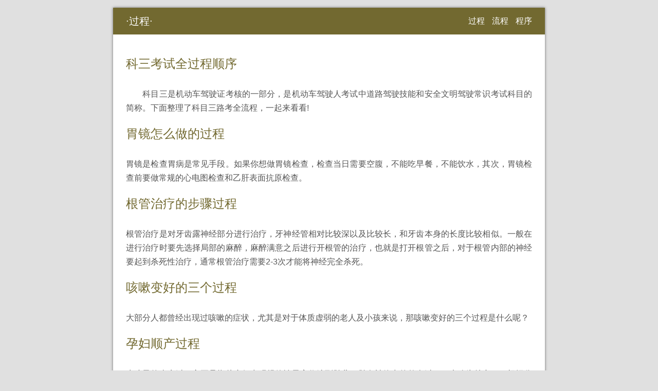

--- FILE ---
content_type: text/html; Charset=UTF-8
request_url: http://icm.ac.cn/
body_size: 8628
content:
<!DOCTYPE html>
<html lang="zh">
 <head> 
  <meta http-equiv="content-type" content="text/html; charset=UTF-8" /> 
  <meta name="viewport" content="width=device-width,initial-scale=1.0,maximum-scale=1.0,minimum-scale=1.0,user-scalable=no" /> 
  <title>过程·流程·程序</title>
  <link rel="stylesheet" id="style-css" href="https://www.icm.ac.cn/css/style.css" type="text/css" media="all" /> 
 </head>
 <body> 
  <div id="big-page"> 
   <div id="page" class="hfeed site"> 
    <header id="masthead" class="site-header"> 
     <div class="header-main"> 
      <h2 class="site-title"><a href="https://www.icm.ac.cn/">过程</a></h2> 
      <nav id="primary-navigation" class="site-navigation primary-navigation"> 
       <div class="nav-menu">
        <ul class="nav-menu">
         <li class="menu-item"><a href="https://www.icm.ac.cn/guocheng/">过程</a></li> 
         <li class="menu-item"><a href="https://www.icm.ac.cn/liucheng/">流程</a></li> 
         <li class="menu-item"><a href="https://www.icm.ac.cn/chengxu/">程序</a></li> 
        </ul>
       </div> 
      </nav> 
     </div> 
    </header> 
    <div id="main" class="site-main"> 
     <div id="primary" class="content-area"> 
      <div id="content" class="site-content" role="main"> 
       <article class="post"> 
        <header class="entry-header"> 
         <h3 class="entry-title"><a href="https://www.icm.ac.cn/kesankaoshi/">科三考试全过程顺序</a></h3> 
        </header>
 <div class="entry-summary">       
<section><p>　　科目三是机动车驾驶证考核的一部分，是机动车驾驶人考试中道路驾驶技能和安全文明驾驶常识考试科目的简称。下面整理了科目三路考全流程，一起来看看!</p></section></div>         <header class="entry-header"> 
         <h3 class="entry-title"><a href="https://www.icm.ac.cn/weijing/">胃镜怎么做的过程</a></h3> 
        </header>
 <div class="entry-summary">       
<section><p>胃镜是检查胃病是常见手段。如果你想做胃镜检查，检查当日需要空腹，不能吃早餐，不能饮水，其次，胃镜检查前要做常规的心电图检查和乙肝表面抗原检查。</p></section></div>         <header class="entry-header"> 
         <h3 class="entry-title"><a href="https://www.icm.ac.cn/genguanzhiliao/">根管治疗的步骤过程</a></h3> 
        </header>
 <div class="entry-summary">       
<section><p>根管治疗是对牙齿露神经部分进行治疗，牙神经管相对比较深以及比较长，和牙齿本身的长度比较相似。一般在进行治疗时要先选择局部的麻醉，麻醉满意之后进行开根管的治疗，也就是打开根管之后，对于根管内部的神经要起到杀死性治疗，通常根管治疗需要2-3次才能将神经完全杀死。<br/></p></section></div>         <header class="entry-header"> 
         <h3 class="entry-title"><a href="https://www.icm.ac.cn/kesoubianhao/">咳嗽变好的三个过程</a></h3> 
        </header>
 <div class="entry-summary">       
<section><p>大部分人都曾经出现过咳嗽的症状，尤其是对于体质虚弱的老人及小孩来说，那咳嗽变好的三个过程是什么呢？ <br/></p></section></div>         <header class="entry-header"> 
         <h3 class="entry-title"><a href="https://www.icm.ac.cn/yunfushunchan/">孕妇顺产过程</a></h3> 
        </header>
 <div class="entry-summary">       
<section><p>生孩子的真实过程主要是指从产妇出现规律性子宫收缩到胎儿、胎盘被娩出的整个过程，也称为总产程。根据分娩过程时间的不同又可分为第一、第二、第三，三大产程。一般来说，第一产程耗时最长，是主要的宫缩过程，为打开子宫颈口顺利分娩做准备。第二产程是经阴道将胎儿娩出的过程，第三产程为胎盘娩出过程。三大产程在时间、宫缩等方面各有不同。</p></section></div>         <header class="entry-header"> 
         <h3 class="entry-title"><a href="https://www.icm.ac.cn/lvdoufaya/">绿豆发芽过程生长观察日记</a></h3> 
        </header>
 <div class="entry-summary">       
<section><p>昨天，老师布置了一个妙趣横生的作业——那就是植物观察日记！<br/>我不知道家里有什么可以让我观察，于是去问妈妈。从妈妈口中得知只有绿豆可以让我观察了。<br/></p></section></div>         <header class="entry-header"> 
         <h3 class="entry-title"><a href="https://www.icm.ac.cn/hualiaoguocheng/">化疗是怎样的一个过程</a></h3> 
        </header>
 <div class="entry-summary">       
<section><p>&nbsp;&nbsp;&nbsp; 化疗一般是化学相关药物通过静脉输液等方式作用于患者体内，发挥抗肿瘤作用的过程。其主要目的在于通过其药物作用，杀灭肿瘤细胞、病灶，提高对肿瘤的控制，降低肿瘤的转移和进展。化疗是肿瘤综合治疗的手段之一。</p></section></div>         <header class="entry-header"> 
         <h3 class="entry-title"><a href="https://www.icm.ac.cn/shiguanyinger/">试管婴儿流程:试管婴儿怎么做的全过程</a></h3> 
        </header>
 <div class="entry-summary">       
<section><p>&nbsp;&nbsp;&nbsp; 试管婴儿的全过程、所需的时间与患者的具体情况、用药方案和医生的技术有关，时间长短不一，没有统一标准。一般来说，试管婴儿的整个全过程是1-2个月。具体的流程，要根据患者自身情况等因素来决定。</p></section></div>         <header class="entry-header"> 
         <h3 class="entry-title"><a href="https://www.icm.ac.cn/hanziyanbian/">汉字的演变过程</a></h3> 
        </header>
 <div class="entry-summary">       
<section><p>&nbsp;&nbsp;&nbsp; 汉字由零散的、个别的字符逐渐积累，达到一定的数量后再通过人为规范，就成为了一种文字体系。据考证原始汉字在新石器时代中期产生，到它发展成初步的文字体系大约经过了近2600年之久。中国的文字历史最早可以追溯到6000年前，经过六千年的历史过程中，中国汉字的演变过程可以简单的归纳为五个部分，分别是声、形、象、数、理。</p></section></div>         <header class="entry-header"> 
         <h3 class="entry-title"><a href="https://www.icm.ac.cn/candeshengzhang/">蚕的生长过程</a></h3> 
        </header>
 <div class="entry-summary">       
<section><p>&nbsp;&nbsp;&nbsp; 蚕是变态类昆虫，最常见的是桑蚕，又称家蚕，以桑叶为食料的吐丝结茧的经济昆虫之一。桑蚕起源于中国，其发育温度是7～40摄氏度，饲育适温为20～30摄氏度。蚕宝宝以桑叶为生，不断吃桑叶后身体便成白色，一段时间后它便开始脱皮。脱皮时约有一天的时间,如睡眠般的不吃也不动，这叫“休眠”。经过一次脱皮后，就是二龄幼虫.它脱一次皮就算增加一岁，幼虫共要脱皮四次,成为五龄幼虫，再吃桑叶8天成为熟蚕，开始吐丝结茧。</p></section></div>
       </article> 
       <nav class="post-navigation"> 
       </nav>
<div id="comments" class="comments-area">
<nav id="comment-nav-above" class="navigation comment-navigation">
<div class="nav-previous">友情链接：<a href="http://lcc.icm.ac.cn/">油价</a><a href="http://mole.icm.ac.cn/">大写</a><a href="http://ns.icm.ac.cn/">清宫表</a><a href="https://www.ziqqq.com/">繁体字</a><a href="http://chin.icm.ac.cn/">元素周期表</a><a href="http://home.icm.ac.cn/">房贷</a><a href="https://www.dudang.com/chengyu/">成语</a><a href="http://ecm.icm.ac.cn/">标准体重</a><a href="https://bmi.tizhong.top/">BMI</a><a href="https://www.jinrizhujia.top/">猪价</a><a href="https://www.5huangjin.com/">黄金价格</a><a href="https://www.web-name.cn">网名</a><a href="https://www.zuixinyoujia.com">油价</a><a href="https://www.beijing-time.org/riqi.htm">日期计算</a></div>
	</nav>
	</div></div>
      </div> 
     </div> 
    </div> 
    <footer id="colophon" class="site-footer"> 
     <div class="site-info">
      &copy; 
      <a href="https://www.icm.ac.cn/">过程&middot;流程&middot;程序</a> Some Rights Reserved. <a href="https://beian.miit.gov.cn" rel="nofollow" target="_blank"><font style="font-size:.725em">鄂ICP备2020019947号-2</font></a><script language="javascript" type="text/javascript" src="//www.icm.ac.cn/tongji.js"></script>
     </div> 
    </footer> 
   </div> 
  </div>  
 </body>
</html><!-- 2ms -->

--- FILE ---
content_type: text/css
request_url: https://www.icm.ac.cn/css/style.css
body_size: 5194
content:
html,body,div,span,h1,h2,h3,h5,p,a,font,strong,ul,li {
	border:0;
	-webkit-tap-highlight-color:rgba(0,0,0,0);
	font-family:"Microsoft YaHei","Hiragino Sans GB",STXihei,"Heiti SC",Roboto,"Droid Sans Fallback","Helvetica Neue",Helvetica,Arial,"Segoe UI Emoji",sans-serif;
	font-size:100%;
	font-style:inherit;
	font-weight:inherit;
	margin:0;
	outline:0;
	padding:0;
	vertical-align:baseline;
}
article,footer,header,nav,section {
	display:block;
}
html {
	overflow-y:scroll;
	-webkit-text-size-adjust:100%;
	-ms-text-size-adjust:100%;
}
body {
	color:#555;
	font-family:"Microsoft YaHei","Hiragino Sans GB",STXihei,"Heiti SC",Roboto,"Droid Sans Fallback","Helvetica Neue",Helvetica,Arial,"Segoe UI Emoji",sans-serif;
	font-size:16px;
	font-weight:400;
	line-height:1.5;
}
body {
	background:#E0E0E0;
}
a {
	color:#A8A8A8;
	text-decoration:none;
}
a:active,a:hover {
	color:#A8A8A8;
}
h1,h2,h3,h5 {
	clear:both;
	font-weight:300;
	margin:36px 0 12px;
}
h1 {
	font-size:26px;
	line-height:1.3846153846;
}
h2 {
	font-size:24px;
	line-height:1;
}
h3 {
	font-size:18px;
	line-height:1.0909090909;
}
h5 {
	font-size:18px;
	line-height:1.3333333333;
}
strong {
	font-weight:700;
}
p {
	margin-bottom:24px;
	line-height:1.7;
	text-align:justify;
	text-justify:inter-ideograph;
}
ul {
	list-style:none;
	margin:0 0 24px 20px;
}
ul {
	list-style:disc;
}
::-webkit-input-placeholder {
	color:#939393;
}
:-moz-placeholder {
	color:#939393;
}
::-moz-placeholder {
	color:#939393;
	opacity:1;
}
:-ms-input-placeholder {
	color:#939393;
}
.site {
	background-color:#fff;
	position:relative;
}
#main {
	padding:0 15px;
}
.site-header {
	padding:0px;
	margin:0px;
	height:52px;
	background-color:#726930;
	position:relative;
	width:100%;
	z-index:4;
}
.header-main {
	min-height:52px;
	padding:0 20px 0 15px;
	max-width:840px;
	margin:0 auto;
}
.site-title {
	float:left;
	font-size:20px;
	font-weight:normal;
	line-height:52px;
	display:inline-block;
	margin:0;
	padding:0;
}
.site-title a:before {
	content:"·";
}
.site-title a:after {
	content:"·";
}
.site-title a,.site-title a:hover {
	display:inline-block;
	color:#fff;
	padding:0 10px;
}
.site-navigation ul {
	list-style:none;
	margin:0;
}
.site-navigation a {
	color:#fff;
	display:block;
}
.primary-navigation {
	-webkit-box-sizing:border-box;
	-moz-box-sizing:border-box;
	box-sizing:border-box;
	font-size:14px;
	padding-top:24px;
}
.primary-navigation .nav-menu {
	border-bottom:1px solid rgba(255,255,255,0.2);
	display:none;
}
.content-area {
	padding-top:44px;
}
.site-content .entry-header,.site-content .entry-content,.site-content .entry-summary {
	margin:0 auto;
	max-width:840px;
}
.entry-header {
	position:relative;
	z-index:1;
}
.entry-title {
	color:#726930;
	font-size:24px;
	font-weight:300;
	line-height:1.0909090909;
	margin-bottom:12px;
	margin:0 0 12px 0;
}
.entry-title a {
	color:#726930;
}
.site-content .entry-header {
	background-color:#fff;
	padding:0 10px 8px;
}
.entry-content,.entry-summary {
	-webkit-hyphens:auto;
	-moz-hyphens:auto;
	-ms-hyphens:auto;
	hyphens:auto;
	word-wrap:break-word;
}
.site-content .entry-content,.site-content .entry-summary {
	background-color:#fff;
	padding:12px 10px 0;
}
.post-navigation {
	margin:24px auto 44px;
	max-width:840px;
	padding:0 10px;
}
.comments-area {
	margin:0 auto;
	max-width:840px;
	padding:0 10px;
}
.comment-navigation {
	font-size:12px;
	line-height:2;
	margin-bottom:12px;
}
.comment-navigation .nav-previous {
	display:inline-block;
}
.comment-navigation .nav-previous a {
	margin-right:10px;
}
#comment-nav-above {
	margin-top:0;
	margin-bottom:0;
}
.site-footer,.site-info,.site-info a {
	color:#FFF;
}
.site-footer {
	height:52px;
	background-color:#726930;
	font-size:16px;
	position:relative;
	z-index:3;
}
.site-info {
	line-height:52px;
	padding:0 25px;
	max-width:840px;
	margin:0 auto;
}
@-ms-viewport {
	width:device-width;
}
@viewport {
	width:device-width;
}
.primary-navigation {
	float:right;
	font-size:16px;
	margin:0;
	padding:0;
}
.primary-navigation .nav-menu {
	border-bottom:0;
	display:block;
}
.primary-navigation li {
	border:0;
	display:inline-block;
	height:52px;
	line-height:52px;
	position:relative;
}
.primary-navigation a {
	display:inline-block;
	padding:0 5px;
	white-space:nowrap;
}
#big-page {
	max-width:840px;
	min-width:300px;
	margin:0 auto;
	padding:15px 12px;
}
::selection {
	background:#726930;
	color:#fff;
}
.qifu-rand-post {
	border-top:5px dotted #E5E5E5;
	margin:0 10px -12px;
	padding:11px 0 0;
}
.qifu-rand-post ul {
	margin:0;
	padding:0;
}
.qifu-rand-post li {
	margin:0;
	padding:1px;
	list-style:none;
	font-size:14px;
}
.qifu-rand-post li:before {
	content:"#";
	color:#726930;
	padding-right:7px;
}
#page {
	box-shadow:0px 0px 5px #6c6c6c;
}
@media screen and (max-width:840px) {
	#big-page {
	padding:12px;
}
}@media screen and (max-width:430px) {
	.site-title a:before,.site-title a:after {
	content:"";
}
}